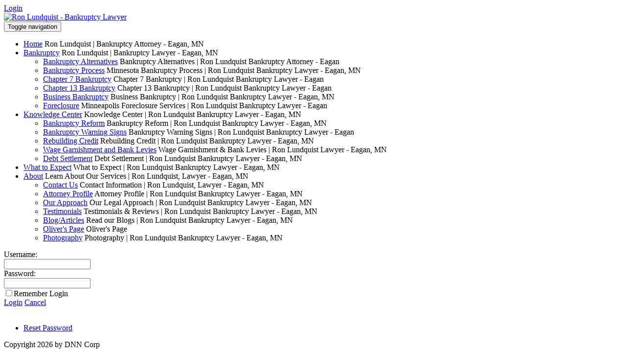

--- FILE ---
content_type: text/html; charset=utf-8
request_url: https://www.all-bankruptcy.com/Login?returnurl=%2FAbout%2FBlog-Articles%2Fentryid%2F41%2Fwhat-bankruptcy-cant-do
body_size: 9740
content:
<!DOCTYPE html>
<html  lang="en-US">
<head id="Head"><meta content="text/html; charset=UTF-8" http-equiv="Content-Type" />
<script type='application/ld+json'>
{
  "@context": "http://www.schema.org",
  "@type": "Attorney",
    "image": "http://www.all-bankruptcy.com/portals/0/ron-img.png",
  "name": "Ron Lundquist, Attorney at Law",
  "url": "http://www.all-bankruptcy.com",
  "priceRange": "$",
  "telephone": "+1 651-454-0007",
  "logo": "http://www.all-bankruptcy.com/Portals/0/logo.png",
  "description": "The Minnesota Bankruptcy Law Center PLLC",
  "address": {
    "@type": "PostalAddress",
    "streetAddress": "3470 Washington Drive",
    "addressLocality": "Eagan",
    "addressRegion": "MN",
    "postalCode": "55112",
    "addressCountry": "USA"
  },
  "openingHours": "Mo, Tu, We, Th, Fr 08:00-17:00",
  "contactPoint": {
    "@type": "ContactPoint",
    "telephone": "+1 651-454-0007",
    "contactType": "Sales",
    "image": "http://www.all-bankruptcy.com/portals/0/ron-img.png"
  }
}
 </script>

<!-- Global site tag (gtag.js) - Google Analytics -->
<script async src="https://www.googletagmanager.com/gtag/js?id=UA-80912918-1"></script>
<script>
	window.dataLayer = window.dataLayer || [];
	function gtag() { dataLayer.push(arguments); }
	gtag('js', new Date());

	gtag('config', 'UA-80912918-1');
	gtag('config', 'UA-145173014-1');
	gtag('config', 'AW-368782667');
</script>

<!-- Global site tag (gtag.js) - Google Analytics -->
<script async src="https://www.googletagmanager.com/gtag/js?id=G-F0E7SC2JZM"></script>
<script>
  window.dataLayer = window.dataLayer || [];
  function gtag(){dataLayer.push(arguments);}
  gtag('js', new Date());

  gtag('config', 'G-F0E7SC2JZM');
</script>

<!-- Event snippet for Call From Website After Ad conversion page
In your html page, add the snippet and call gtag_report_conversion when someone clicks on the chosen link or button. -->
<script>

	document.addEventListener('DOMContentLoaded', initCallTracking);

	function initCallTracking() {
		var phoneNumbers = document.querySelectorAll('a[href="tel:6514540007"]');
		if (!phoneNumbers) return;

		for (var i = 0; i < phoneNumbers.length; i++) {
			phoneNumbers[i].addEventListener('click', function (event) {
        var anchor = event.target.closest('a');
				gtag_report_conversion(anchor.href);
			});
		}
	}
</script>

<script>
	function gtag_report_conversion(url) {
		var callback = function () {
			if (typeof (url) != 'undefined') {
				window.location = url;
			}
		};
		gtag('event', 'conversion', {
			'send_to': 'AW-368782667/vV2_CNXMgJMCEMva7K8B',
			'event_callback': callback
		});
		return false;
	}
</script>

<style>
	.SpeedyDropDown .nav>li.parent:hover>ul.Dropdown {
		display: block;
	}

	@media screen and (max-width: 767px) {
		.SpeedyDropDown .nav>li>ul.subs {
			display: block !important;
		}
	}
</style><title>
	User Log In
</title><meta id="MetaDescription" name="DESCRIPTION" content="Consult a Bankruptcy Lawyer you can trust in Minneapolis and the surround area. Ron Lundquist specializes in Chapter 7 Bankruptcy &amp; Chapter 13 Bankruptcy. Call 651-454-0007 today!" /><meta id="MetaRobots" name="ROBOTS" content="NOINDEX, NOFOLLOW" /><link href="/Resources/Shared/stylesheets/dnndefault/7.0.0/default.css?cdv=79" type="text/css" rel="stylesheet"/><link href="/DesktopModules/Admin/Authentication/module.css?cdv=79" type="text/css" rel="stylesheet"/><link href="/Portals/0-System/Containers/Notus/container.css?cdv=79" type="text/css" rel="stylesheet"/><script src="/Resources/libraries/jQuery/03_02_01/jquery.js?cdv=79" type="text/javascript"></script><script src="/Resources/libraries/jQuery-UI/01_12_01/jquery-ui.js?cdv=79" type="text/javascript"></script><link rel='SHORTCUT ICON' href='/Portals/0/favicon.ico?ver=2016-10-18-134322-200' type='image/x-icon' /><meta name="viewport" content="width=device-width, initial-scale=1, minimum-scale=1, maximum-scale=3, user-scalable=yes" /><!--[if lte IE 9]><link type="text/css" rel="stylesheet" href="/Portals/0-System/Skins/Notus/stylesheets/ie.css" /><![endif]--><link type="text/css" rel="stylesheet" href="/Portals/0-System/Skins/Notus/Core/bootstrap/css/bootstrap.min.css?V=69" /><link type="text/css" rel="stylesheet" href="/Portals/0-System/Skins/Notus/Core/bootstrap/css/bootstrap-theme.min.css?V=69" /><link type="text/css" rel="stylesheet" href="/Portals/0-System/Skins/Notus/Core/bootstrap/css/docs.min.css?V=69" /><link type="text/css" rel="stylesheet" href="/Portals/0-System/Skins/Notus/Core/css/base/base.css?V=69" /><link type="text/css" rel="stylesheet" href="/Portals/0-System/Skins/Notus/stylesheets/dnnreset.css?V=69" /><link type="text/css" rel="stylesheet" href="/Portals/0-System/Skins/Notus/stylesheets/plugins.css?V=69" /><link type="text/css" rel="stylesheet" href="/Portals/0-System/Skins/Notus/stylesheets/contents.css?V=69" /><link type="text/css" rel="stylesheet" href="/Portals/0-System/Skins/Notus/stylesheets/default.css?V=69" /><link type="text/css" rel="stylesheet" href="/Portals/0-System/Skins/Notus/stylesheets/jssor-styles.css?V=69" /><link type="text/css" rel="stylesheet" href="/Portals/0-System/Skins/Notus/stylesheets/notushome.css?V=69" /><link type="text/css" rel="stylesheet" href="/Portals/0-System/Skins/Notus/Core/SpeedyMenu6/speedymenu.css?V=69" /><link type="text/css" rel="stylesheet" href="/Portals/0-System/Skins/Notus/Core/css/lib/animate.css?V=69" /><script async type="text/javascript" src="/Portals/0-System/Skins/Notus/javascripts/combined.js?V=69" ></script><!--[if lt IE 9]><script type="text/javascript" src="http://html5shiv.googlecode.com/svn/trunk/html5.js"> </script><![endif]--></head>
<body id="Body" class="dnn9 dnn94 dnn944">
    
    <form method="post" action="/Login?returnurl=%2FAbout%2FBlog-Articles%2Fentryid%2F41%2Fwhat-bankruptcy-cant-do" id="Form" enctype="multipart/form-data">
<div class="aspNetHidden">
<input type="hidden" name="__EVENTTARGET" id="__EVENTTARGET" value="" />
<input type="hidden" name="__EVENTARGUMENT" id="__EVENTARGUMENT" value="" />
<input type="hidden" name="__VIEWSTATE" id="__VIEWSTATE" value="187HsTPIkvqWBUsYKsw8d38Vr7pMNXyrtNzQNcFQrQc7gDvd1nq3T14Pu8b5R6IwYtbD23uPE1ltL5irvee+fvC4JKTnxy5+L3Ta2Q==" />
</div>

<script type="text/javascript">
//<![CDATA[
var theForm = document.forms['Form'];
function __doPostBack(eventTarget, eventArgument) {
    if (!theForm.onsubmit || (theForm.onsubmit() != false)) {
        theForm.__EVENTTARGET.value = eventTarget;
        theForm.__EVENTARGUMENT.value = eventArgument;
        theForm.submit();
    }
}
//]]>
</script>


<script src="/WebResource.axd?d=pynGkmcFUV0MERtY-uhKu9UQxiYXptPQyHnGBs88jF3E5fU312MBnDVGLRQ1&amp;t=638901356248157332" type="text/javascript"></script>


<script src="/ScriptResource.axd?d=NJmAwtEo3Ip_9t3M9iFFx4GZvRN611pUSAAQ5WHvYup4wwQ96omlRwF1urnGSLw7uuYQzdIQ6GRW5JPyXGWzDI-AX61cHwuVV70FwrYJTfrPFSKm1mEWCqWKXLHR3aP26-dLyw2&amp;t=5c0e0825" type="text/javascript"></script>
<script src="/ScriptResource.axd?d=dwY9oWetJoJQuUgDkfmxy7cljRb6AAbgbceIvkrD_9Sb-HdNrqZeGmgBmRAJEKpEKS2tIE3p03SaJf-TZvhIqTgkuxE_PRwwiZHDC-DGE3YqOaAA2OAVqAvM_o_EBjxMpwXbKeETdvvGRJCL0&amp;t=5c0e0825" type="text/javascript"></script>
<div class="aspNetHidden">

	<input type="hidden" name="__VIEWSTATEGENERATOR" id="__VIEWSTATEGENERATOR" value="CA0B0334" />
	<input type="hidden" name="__VIEWSTATEENCRYPTED" id="__VIEWSTATEENCRYPTED" value="" />
	<input type="hidden" name="__EVENTVALIDATION" id="__EVENTVALIDATION" value="/XgDFEgo98z2NmjmQ9PJuVSj6FBJGRkNGBtBhi8T2q8NgPfrVnzIDJgnMslB63ikDFoh4Dspx5JAhrmJ7VbwNTIhnuzCk1mR61weHqML1wI8TfwvfYTEsvRF0f4YKFQcUHxYU1PefzRZUaoCqeJFIx5mpvnGwbLuAm4LA+Aj2FMJvURwypPPngUQvykr30BxnCUlyw==" />
</div><script src="/js/dnn.js?cdv=79" type="text/javascript"></script><script src="/js/dnn.modalpopup.js?cdv=79" type="text/javascript"></script><script src="/Resources/Shared/Scripts/jquery/jquery.hoverIntent.min.js?cdv=79" type="text/javascript"></script><script src="/js/dnncore.js?cdv=79" type="text/javascript"></script><script src="/Resources/Shared/Scripts/dnn.jquery.js?cdv=79" type="text/javascript"></script>
<script type="text/javascript">
//<![CDATA[
Sys.WebForms.PageRequestManager._initialize('ScriptManager', 'Form', [], [], [], 90, '');
//]]>
</script>

        
        
        
<!--
SpeedyApplication.com Responsive Mobile Web Framework For DotNetNuke
Copyright (c) 2014 SpeedyApplication.com .
All Rights Reserved.
-->

 














<div id="spd-container">
    <div id="MainWrapper">

<!-- START HTML FROM HERE -->

<!-- container -->

        <!--CUSTOMHEADERS -->
            <!-- Customizer Pane -->

<div class="spd-row">
     <div id="dnn_SpeedyCustomizer" class="spd-col-md-12 Customizer hidden-xs DNNEmptyPane"></div>
</div>

<!-- Header -->

<header class="Header6 spd-header">
            <div class="spd-layout-topbarwrapper spdBaseBdrColr">
                <div class="spd-row spd-layout-topbar">
                    <div class="spd-col-md-7 spd-col-sm-7 spd-topbar-a spd-topbar-pane">
                        <div class="spd-row">
                            <div class="sdp-col-md-2 sdp-col-sm-2 sdp-col-xs-4">
                                <div id="Language">
                                    <div class="language-object" >


</div>
                                </div>
                            </div>
                            <div class="sdp-col-md-10 sdp-col-sm-10 sdp-col-xs-8">
                                <div class="spd-login">
                                    
<div id="dnn_dnnLogin_loginGroup" class="loginGroup">
    <a id="dnn_dnnLogin_enhancedLoginLink" title="Login" class="secondaryActionsList" rel="nofollow" onclick="return dnnModal.show(&#39;https://www.all-bankruptcy.com/Login?returnurl=/Login&amp;popUp=true&#39;,/*showReturn*/true,300,650,true,&#39;&#39;)" href="https://www.all-bankruptcy.com/Login?returnurl=%2fLogin">Login</a>
</div> 

                                </div>
                            </div>
                        </div>    
                    </div>

                    <div class="spd-col-md-5 spd-col-sm-5 spd-topbar-d spd-topbar-pane">
                        <div class="Topbar_SocialIcon_panel">
                            <div class="SocialIcon_Palcement">
                                <div id="dnn_topbar_C" class="spmodule DNNEmptyPane"></div>
                            </div>

                         
                        </div>    
                    </div>
                </div>
            </div>

            <div class="spd-row spd-header-padding spd-layout-headerwrapper">
                <div class="spd-layout-logowrapouter LogoLeft">
                    <div class="spd-layout-logowrapinner">

                        <div class="spd-col-md-8 spd-col-sm-8 spd-layout-logo">
                            <!--Logo -->
                            <a id="dnn_dnnLogo_hypLogo" title="Ron Lundquist - Bankruptcy Lawyer" href="https://www.all-bankruptcy.com/"><img id="dnn_dnnLogo_imgLogo" alt="Ron Lundquist - Bankruptcy Lawyer" title="Ron Lundquist - Bankruptcy Lawyer" src="/Portals/0/logo.png?ver=2021-05-18-161312-137" alt="Ron Lundquist - Bankruptcy Lawyer" /></a>
                        </div>
                       

                    

                        <div class="spd-col-md-4 spd-col-sm-4 spd-layout-banner">
                            <div id="dnn_BannerContent" class="spmodule DNNEmptyPane"></div>
                        </div>
                        <!--Banner -->
                        
                        <div class="spd-col-xs-12 visible-xs">
                            <div id="MbMenu" class="MenuButton">
                                <button data-target=".navbar-collapse" data-toggle="collapse" class="navbar-toggle" type="button">
                                    <span class="sr-only">Toggle navigation </span>
                                    <span class="icon-bar"></span>
                                    <span class="icon-bar"></span>
                                    <span class="icon-bar"></span>
                                </button>
                            </div>
                        </div>

                    </div>
                </div>
            <!--MENUSTART -->
               
            <!-- MENUEND -->
            </div>

            <div id="fullmenu">
                <div class="spd-row">
                 <div class="spd-layout-menuwrapouter MenuRight">
                    <div class="spd-layout-menuwrapinner hidden-xs col-sm-8">
                        <div class="spd-col-md-12 spd-col-sm-12 spd-col-xs-12 spd-layout-menu">
                            <!--Menu -->
                            
                            <div id="Mmenu" class="SpeedyDropDown">
                                



         
            <ul class="nav MegaMenu">
            <li  class="first active current">
                
              
                
                <a class="" href="https://www.all-bankruptcy.com/">Home</a>
                <span class="menuSubtitle">Ron Lundquist | Bankruptcy Attorney - Eagan, MN</span>
                
            </li>
            <li  class="parent">
                
              
                
                <a class="" href="https://www.all-bankruptcy.com/Bankruptcy">Bankruptcy</a>
                <span class="menuSubtitle">Ron Lundquist | Bankruptcy Lawyer - Eagan, MN</span>
                
                <ul class="Dropdown subs"  data-animation="fadeIn">
            <li  class="first">
                
              
                
                <a class="" href="https://www.all-bankruptcy.com/Bankruptcy/Bankruptcy-Alternatives">Bankruptcy Alternatives</a>
                <span class="menuSubtitle">Bankruptcy Alternatives | Ron Lundquist Bankruptcy Attorney - Eagan</span>
                
            </li>
            <li >
                
              
                
                <a class="" href="https://www.all-bankruptcy.com/Bankruptcy/Bankruptcy-Process">Bankruptcy Process</a>
                <span class="menuSubtitle">Minnesota Bankruptcy Process | Ron Lundquist Bankruptcy Lawyer - Eagan, MN</span>
                
            </li>
            <li >
                
              
                
                <a class="" href="https://www.all-bankruptcy.com/Bankruptcy/Chapter-7-Bankruptcy">Chapter 7 Bankruptcy</a>
                <span class="menuSubtitle">Chapter 7 Bankruptcy | Ron Lundquist Bankruptcy Lawyer - Eagan</span>
                
            </li>
            <li >
                
              
                
                <a class="" href="https://www.all-bankruptcy.com/Bankruptcy/Chapter-13-Bankruptcy">Chapter 13 Bankruptcy</a>
                <span class="menuSubtitle">Chapter 13 Bankruptcy | Ron Lundquist Bankruptcy Lawyer - Eagan</span>
                
            </li>
            <li >
                
              
                
                <a class="" href="https://www.all-bankruptcy.com/Bankruptcy/Business-Bankruptcy">Business Bankruptcy</a>
                <span class="menuSubtitle">Business Bankruptcy | Ron Lundquist Bankruptcy Lawyer - Eagan, MN</span>
                
            </li>
            <li  class="last">
                
              
                
                <a class="" href="https://www.all-bankruptcy.com/Bankruptcy/Foreclosure">Foreclosure</a>
                <span class="menuSubtitle">Minneapolis Foreclosure Services | Ron Lundquist Bankruptcy Lawyer - Eagan</span>
                
            </li>
        </ul>
            </li>
            <li  class="parent">
                
              
                
                <a class="" href="https://www.all-bankruptcy.com/Knowledge-Center">Knowledge Center</a>
                <span class="menuSubtitle">Knowledge Center | Ron Lundquist Bankruptcy Lawyer - Eagan, MN</span>
                
                <ul class="Dropdown subs"  data-animation="fadeIn">
            <li  class="first">
                
              
                
                <a class="" href="https://www.all-bankruptcy.com/Knowledge-Center/Bankruptcy-Reform">Bankruptcy Reform</a>
                <span class="menuSubtitle">Bankruptcy Reform | Ron Lundquist Bankruptcy Lawyer - Eagan, MN</span>
                
            </li>
            <li >
                
              
                
                <a class="" href="https://www.all-bankruptcy.com/Knowledge-Center/Bankruptcy-Warning-Signs">Bankruptcy Warning Signs</a>
                <span class="menuSubtitle">Bankruptcy Warning Signs | Ron Lundquist Bankruptcy Lawyer - Eagan</span>
                
            </li>
            <li >
                
              
                
                <a class="" href="https://www.all-bankruptcy.com/Knowledge-Center/Rebuilding-Credit">Rebuilding Credit</a>
                <span class="menuSubtitle">Rebuilding Credit | Ron Lundquist Bankruptcy Lawyer - Eagan, MN</span>
                
            </li>
            <li >
                
              
                
                <a class="" href="https://www.all-bankruptcy.com/Knowledge-Center/Wage-Garnishment-and-Bank-Levies">Wage Garnishment and Bank Levies</a>
                <span class="menuSubtitle">Wage Garnishment &amp; Bank Levies | Ron Lundquist Lawyer - Eagan, MN</span>
                
            </li>
            <li  class="last">
                
              
                
                <a class="" href="https://www.all-bankruptcy.com/Knowledge-Center/Debt-Settlement">Debt Settlement</a>
                <span class="menuSubtitle">Debt Settlement | Ron Lundquist Bankruptcy Lawyer - Eagan, MN</span>
                
            </li>
        </ul>
            </li>
            <li >
                
              
                
                <a class="" href="https://www.all-bankruptcy.com/What-to-Expect">What to Expect</a>
                <span class="menuSubtitle">What to Expect | Ron Lundquist Bankruptcy Lawyer - Eagan, MN</span>
                
            </li>
            <li  class="last parent">
                
              
                
                <a class="" href="https://www.all-bankruptcy.com/About">About</a>
                <span class="menuSubtitle">Learn About Our Services | Ron Lundquist, Lawyer - Eagan, MN</span>
                
                <ul class="Dropdown subs"  data-animation="fadeIn">
            <li  class="first">
                
              
                
                <a class="" href="https://www.all-bankruptcy.com/About/Contact-Us">Contact Us</a>
                <span class="menuSubtitle">Contact Information | Ron Lundquist, Lawyer - Eagan, MN</span>
                
            </li>
            <li >
                
              
                
                <a class="" href="https://www.all-bankruptcy.com/About/Attorney-Profile">Attorney Profile</a>
                <span class="menuSubtitle">Attorney Profile | Ron Lundquist Bankruptcy Lawyer - Eagan, MN</span>
                
            </li>
            <li >
                
              
                
                <a class="" href="https://www.all-bankruptcy.com/About/Our-Approach">Our Approach</a>
                <span class="menuSubtitle">Our Legal Approach | Ron Lundquist Bankruptcy Lawyer - Eagan, MN</span>
                
            </li>
            <li >
                
              
                
                <a class="" href="https://www.all-bankruptcy.com/About/Testimonials">Testimonials</a>
                <span class="menuSubtitle">Testimonials &amp; Reviews | Ron Lundquist Bankruptcy Lawyer - Eagan, MN</span>
                
            </li>
            <li >
                
              
                
                <a class="" href="https://www.all-bankruptcy.com/About/Blog-Articles">Blog/Articles</a>
                <span class="menuSubtitle">Read our Blogs | Ron Lundquist Bankruptcy Lawyer - Eagan, MN</span>
                
            </li>
            <li >
                
              
                
                <a class="" href="https://www.all-bankruptcy.com/About/Olivers-Page">Oliver&#39;s Page</a>
                <span class="menuSubtitle">Oliver&#39;s Page</span>
                
            </li>
            <li  class="last">
                
              
                
                <a class="" href="https://www.all-bankruptcy.com/About/Photography">Photography</a>
                <span class="menuSubtitle">Photography | Ron Lundquist Bankruptcy Lawyer - Eagan, MN</span>
                
            </li>
        </ul>
            </li>
        </ul>

                            </div>
                            
                        </div>

                        <!-- close Desktop Search  -->
                    </div>


                    <div id="cta-menu" class="col-sm-4">
                         <div id="dnn_ctamenu" class="spmodule DNNEmptyPane"></div>
                    </div>

                </div>
                </div>
            </div>

		</header>
       
        <!-- CLOSECUSTOMHEADER -->
        
            <!-- BREADCRUMB -->
            <!-- CLOSEBREADCRUMB -->
           
                        <div id="SliderBg">
                <div id="dnn_SliderFullPane" class="slider SliderFullPane spmodule DNNEmptyPane"></div>
                <div class="spd-row">
                    <div id="dnn_SliderPane" class="spd-col-md-12 spd-col-sm-12 slider spmodule DNNEmptyPane"></div>
                </div>
            </div>



        <main id="MpageBody"> 
        
                <div id="dnn_FullPaneA" class="FullPaneA spmodule DNNEmptyPane"> </div> 
        
                <div class="spd-row">
                    <div id="dnn_ContentPane" class="spd-col-md-12 spmodule"><div class="DnnModule DnnModule- DnnModule--1 DnnModule-Admin"><div id="dnn_ctr_ContentPane" class="Default-Cont spd-container-text"><div id="dnn_ctr_ModuleContent" class="DNNModuleContent ModC">
	
<div class="dnnForm dnnLogin dnnClear">
    <div id="dnn_ctr_Login_pnlLogin">
		
        <div class="loginContent">
            
            <div id="dnn_ctr_Login_pnlLoginContainer" class="LoginPanel">
			<div id="dnn_ctr_Login_DNN">
<div class="dnnForm dnnLoginService dnnClear">
    <div class="dnnFormItem">
		<div class="dnnLabel">
			<label for="dnn_ctr_Login_Login_DNN_txtUsername" id="dnn_ctr_Login_Login_DNN_plUsername" class="dnnFormLabel">Username:</label>
		</div>        
        <input name="dnn$ctr$Login$Login_DNN$txtUsername" type="text" id="dnn_ctr_Login_Login_DNN_txtUsername" AUTOCOMPLETE="off" />
    </div>
    <div class="dnnFormItem">
		<div class="dnnLabel">
			<label for="dnn_ctr_Login_Login_DNN_txtPassword" id="dnn_ctr_Login_Login_DNN_plPassword" class="dnnFormLabel">Password:</label>
		</div>
        <input name="dnn$ctr$Login$Login_DNN$txtPassword" type="password" id="dnn_ctr_Login_Login_DNN_txtPassword" AUTOCOMPLETE="off" />
    </div>
    
    
    	<div class="dnnFormItem">
		<span id="dnn_ctr_Login_Login_DNN_lblLoginRememberMe" class="dnnFormLabel"></span>
		<span class="dnnLoginRememberMe"><input id="dnn_ctr_Login_Login_DNN_chkCookie" type="checkbox" name="dnn$ctr$Login$Login_DNN$chkCookie" /><label for="dnn_ctr_Login_Login_DNN_chkCookie">Remember Login</label></span>
	</div>
    <div class="dnnFormItem">
        <span id="dnn_ctr_Login_Login_DNN_lblLogin" class="dnnFormLabel"></span>
        <a id="dnn_ctr_Login_Login_DNN_cmdLogin" title="Login" class="dnnPrimaryAction" href="javascript:__doPostBack(&#39;dnn$ctr$Login$Login_DNN$cmdLogin&#39;,&#39;&#39;)">Login</a>
		<a id="dnn_ctr_Login_Login_DNN_cancelLink" class="dnnSecondaryAction" CausesValidation="false" href="/About/Blog-Articles/entryid/41/what-bankruptcy-cant-do">Cancel</a>        
    </div>
    <div class="dnnFormItem">
        <span class="dnnFormLabel">&nbsp;</span>
        <div class="dnnLoginActions">
            <ul class="dnnActions dnnClear">
                                
                <li id="dnn_ctr_Login_Login_DNN_liPassword"><a id="dnn_ctr_Login_Login_DNN_passwordLink" class="dnnSecondaryAction" onclick="return dnnModal.show(&#39;https://www.all-bankruptcy.com/Home/ctl/SendPassword?returnurl=https://www.all-bankruptcy.com/&amp;popUp=true&#39;,/*showReturn*/true,300,650,true,&#39;&#39;)" href="https://www.all-bankruptcy.com/Home/ctl/SendPassword?returnurl=https://www.all-bankruptcy.com/">Reset Password</a></li>
            </ul>
        </div>
    </div>
</div>

    <script type="text/javascript">
        /*globals jQuery, window, Sys */
        (function ($, Sys) {
            const disabledActionClass = "dnnDisabledAction";
            const actionLinks = $('a[id^="dnn_ctr_Login_Login_DNN"]');
            function isActionDisabled($el) {
                return $el && $el.hasClass(disabledActionClass);
            }
            function disableAction($el) {
                if ($el == null || $el.hasClass(disabledActionClass)) {
                    return;
                }
                $el.addClass(disabledActionClass);
            }
            function enableAction($el) {
                if ($el == null) {
                    return;
                }
                $el.removeClass(disabledActionClass);
            }
            function setUpLogin() {                
                $.each(actionLinks || [], function (index, action) {
                    var $action = $(action);
                    $action.click(function () {
                        var $el = $(this);
                        if (isActionDisabled($el)) {
                            return false;
                        }
                        disableAction($el);
                    });
                });
            }
		
            $(document).ready(function () {
                $(document).on('keydown', '.dnnLoginService', function (e) {
                    if ($(e.target).is('input:text,input:password') && e.keyCode === 13) {
                        var $loginButton = $('#dnn_ctr_Login_Login_DNN_cmdLogin');
                        if (isActionDisabled($loginButton)) {
                            return false;
                        }
                        disableAction($loginButton);
                        window.setTimeout(function () { eval($loginButton.attr('href')); }, 100);
                        e.preventDefault();
                        return false;
                    }
                });

                setUpLogin();
                Sys.WebForms.PageRequestManager.getInstance().add_endRequest(function () {
                    $.each(actionLinks || [], function (index, item) {
                        enableAction($(item));
                    });
                    setUpLogin();
                });
            });
        }(jQuery, window.Sys));
    </script>

</div>
		</div>
            <div class="dnnSocialRegistration">
                <div id="socialControls">
                    <ul class="buttonList">
                        
                    </ul>
                </div>
            </div>
        </div>
    
	</div>
    
    
    
    
    
</div>
</div></div>






 



</div></div>
                </div>

                <div id="dnn_FullPaneB" class="FullPaneB spmodule DNNEmptyPane"> </div>

                <div class="spd-row">
                    <div id="dnn_ContentPane_A" class="spd-col-md-12 spmodule DNNEmptyPane"></div>
                </div>

                <div class="spd-row">
                    <div id="dnn_Row_1_Col_3" class="spd-col-md-3 spd-col-sm-3 spmodule DNNEmptyPane"></div>
                    <div id="dnn_Row_1_Col_9" class="spd-col-md-9 spd-col-sm-9 spmodule DNNEmptyPane"></div>
                </div> <!-- close 2Columns spd-row  -->

                <div class="spd-row">                     
                   <div id="dnn_Row_2_Col_8" class="spd-col-md-8 spd-col-sm-8 spmodule DNNEmptyPane"></div>  
                   <div id="dnn_Row_2_Col_4" class="spd-col-md-4 spd-col-sm-4 spmodule DNNEmptyPane"></div>
                </div><!-- close 2Columns -->

                <div class="spd-row">                     
                   <div id="dnn_Row_3_Col_5" class="spd-col-md-5 spd-col-sm-5 spmodule DNNEmptyPane"></div>  
                   <div id="dnn_Row_3_Col_7" class="spd-col-md-7 spd-col-sm-7 spmodule DNNEmptyPane"></div>
                </div><!-- close 2Columns -->

                <div class="spd-row">                     
                   <div id="dnn_Row_4_Col_6_A" class="spd-col-md-6 spd-col-sm-6 spmodule DNNEmptyPane"></div>  
                   <div id="dnn_Row_4_Col_6_B" class="spd-col-md-6 spd-col-sm-6 spmodule DNNEmptyPane"></div>
                </div><!-- close 2Columns -->

                <div class="spd-row">                     
                   <div id="dnn_Row_5_Col_7" class="spd-col-md-7 spd-col-sm-7 spmodule DNNEmptyPane"></div>  
                   <div id="dnn_Row_5_Col_5" class="spd-col-md-5 spd-col-sm-5 spmodule DNNEmptyPane"></div>
                </div><!-- close 2Columns -->

                <div class="spd-row">                     
                   <div id="dnn_Row_6_Col_8" class="spd-col-md-8 spd-col-sm-8 spmodule DNNEmptyPane"></div>  
                   <div id="dnn_Row_6_Col_4" class="spd-col-md-4 spd-col-sm-4 spmodule DNNEmptyPane"></div>
                </div><!-- close 2Columns -->

                <div class="spd-row">                     
                   <div id="dnn_Row_7_Col_9" class="spd-col-md-9 spd-col-sm-9 spmodule DNNEmptyPane"></div>  
                   <div id="dnn_Row_7_Col_3" class="spd-col-md-3 spd-col-sm-3 spmodule DNNEmptyPane"></div>
                </div><!-- close 2Columns -->

                <div id="dnn_FullPane_C" class="FullPaneC spmodule DNNEmptyPane"> </div>

                <div class="spd-row">
                    <div id="dnn_ContentPane_B" class="spd-col-md-12 spmodule DNNEmptyPane"></div>
                </div>

                <div id="dnn_FullPane_D" class="FullPaneD spmodule DNNEmptyPane"> </div>

                <div class="spd-row">
                    <div id="dnn_ContentPane_C" class="spd-col-md-12 spmodule DNNEmptyPane"></div>
                </div>

                <div class="spd-row">                     
                   <div id="dnn_Row_8_Col_4_A" class="spd-col-md-4 spd-col-sm-4 spmodule DNNEmptyPane"></div>  
                   <div id="dnn_Row_8_Col_4_B" class="spd-col-md-4 spd-col-sm-4 spmodule DNNEmptyPane"></div>
                   <div id="dnn_Row_8_Col_4_C" class="spd-col-md-4 spd-col-sm-4 spmodule DNNEmptyPane"></div>
                </div><!-- close 3Columns -->

                <div class="spd-row">                     
                   <div id="dnn_Row_9_Col_3_A" class="spd-col-md-3 spd-col-sm-3 spmodule DNNEmptyPane"></div>  
                   <div id="dnn_Row_9_Col_6_B" class="spd-col-md-6 spd-col-sm-6 spmodule DNNEmptyPane"></div>
                   <div id="dnn_Row_9_Col_3_C" class="spd-col-md-3 spd-col-sm-3 spmodule DNNEmptyPane"></div>
                </div><!-- close 3Columns -->

                <div class="spd-row">                     
                   <div id="dnn_Row_10_Col_3_A" class="spd-col-md-3 spd-col-sm-3 spmodule DNNEmptyPane"></div>  
                   <div id="dnn_Row_10_Col_3_B" class="spd-col-md-3 spd-col-sm-3 spmodule DNNEmptyPane"></div>
                   <div id="dnn_Row_10_Col_3_C" class="spd-col-md-3 spd-col-sm-3 spmodule DNNEmptyPane"></div>
                   <div id="dnn_Row_10_Col_3_D" class="spd-col-md-3 spd-col-sm-3 spmodule DNNEmptyPane"></div>
                </div><!-- close 4Columns -->

                <div class="spd-row">
                    <div id="dnn_ContentPane_D" class="spd-col-md-12 spmodule DNNEmptyPane"></div>
                </div>

                <div id="dnn_FullPane_E" class="FullPaneE spmodule DNNEmptyPane"> </div>

                <div class="spd-row">
                    <div id="dnn_ContentPane_E" class="spd-col-md-12 spmodule DNNEmptyPane"></div>
                </div>

                <div id="dnn_FullPane_F" class="FullPaneF spmodule DNNEmptyPane"> </div>

                <div class="spd-row">                     
                   <div id="dnn_Row_11_Col_4_A" class="spd-col-md-4 spd-col-sm-4 spmodule DNNEmptyPane"></div>  
                   <div id="dnn_Row_11_Col_4_B" class="spd-col-md-4 spd-col-sm-4 spmodule DNNEmptyPane"></div>
                   <div id="dnn_Row_11_Col_4_C" class="spd-col-md-4 spd-col-sm-4 spmodule DNNEmptyPane"></div>
                </div><!-- close 3Columns -->

                <div class="spd-row">                     
                   <div id="dnn_Row_12_Col_3_A" class="spd-col-md-3 spd-col-sm-3 spmodule DNNEmptyPane"></div>  
                   <div id="dnn_Row_12_Col_6_B" class="spd-col-md-6 spd-col-sm-6 spmodule DNNEmptyPane"></div>
                   <div id="dnn_Row_12_Col_3_C" class="spd-col-md-3 spd-col-sm-3 spmodule DNNEmptyPane"></div>
                </div><!-- close 3Columns -->

                <div class="spd-row">                     
                   <div id="dnn_Row_13_Col_3_A" class="spd-col-md-3 spd-col-sm-3 spmodule DNNEmptyPane"></div>  
                   <div id="dnn_Row_13_Col_3_B" class="spd-col-md-3 spd-col-sm-3 spmodule DNNEmptyPane"></div>
                   <div id="dnn_Row_13_Col_3_C" class="spd-col-md-3 spd-col-sm-3 spmodule DNNEmptyPane"></div>
                   <div id="dnn_Row_13_Col_3_D" class="spd-col-md-3 spd-col-sm-3 spmodule DNNEmptyPane"></div>
                </div><!-- close 4Columns -->

                <div class="spd-row">
                    <div id="dnn_ContentPane_F" class="spd-col-md-12 spmodule DNNEmptyPane"></div>
                </div>

                <div id="dnn_FullPane_G" class="FullPaneG spmodule DNNEmptyPane"> </div>

                <div class="spd-row">
                    <div id="dnn_ContentPane_G" class="spd-col-md-12 spmodule DNNEmptyPane"></div>
                </div>

                <div id="dnn_FullPane_H" class="FullPaneH spmodule DNNEmptyPane"> </div>

                <div class="spd-row">                     
                   <div id="dnn_Row_14_Col_9" class="spd-col-md-9 spd-col-sm-9 spmodule DNNEmptyPane"></div>  
                   <div id="dnn_Row_14_Col_3" class="spd-col-md-3 spd-col-sm-3 spmodule DNNEmptyPane"></div>
                </div><!-- close 2Columns -->

                <div class="spd-row">                     
                   <div id="dnn_Row_15_Col_8" class="spd-col-md-8 spd-col-sm-8 spmodule DNNEmptyPane"></div>  
                   <div id="dnn_Row_15_Col_4" class="spd-col-md-4 spd-col-sm-4 spmodule DNNEmptyPane"></div>
                </div><!-- close 2Columns -->

                <div class="spd-row">                     
                   <div id="dnn_Row_16_Col_7" class="spd-col-md-7 spd-col-sm-7 spmodule DNNEmptyPane"></div>  
                   <div id="dnn_Row_16_Col_5" class="spd-col-md-5 spd-col-sm-5 spmodule DNNEmptyPane"></div>
                </div><!-- close 2Columns -->

                <div class="spd-row">                     
                   <div id="dnn_Row_17_Col_6_A" class="spd-col-md-6 spd-col-sm-6 spmodule DNNEmptyPane"></div>  
                   <div id="dnn_Row_17_Col_6_B" class="spd-col-md-6 spd-col-sm-6 spmodule DNNEmptyPane"></div>
                </div><!-- close 2Columns -->

                <div class="spd-row">                     
                   <div id="dnn_Row_18_Col_5" class="spd-col-md-5 spd-col-sm-5 spmodule DNNEmptyPane"></div>  
                   <div id="dnn_Row_18_Col_7" class="spd-col-md-7 spd-col-sm-7 spmodule DNNEmptyPane"></div>
                </div><!-- close 2Columns -->

                <div class="spd-row">                     
                   <div id="dnn_Row_19_Col_4" class="spd-col-md-4 spd-col-sm-4 spmodule DNNEmptyPane"></div>  
                   <div id="dnn_Row_19_Col_8" class="spd-col-md-8 spd-col-sm-8 spmodule DNNEmptyPane"></div>
                </div><!-- close 2Columns -->

                <div class="spd-row">                     
                   <div id="dnn_Row_20_Col_3" class="spd-col-md-3 spd-col-sm-3 spmodule DNNEmptyPane"></div>  
                   <div id="dnn_Row_20_Col_9" class="spd-col-md-9 spd-col-sm-9 spmodule DNNEmptyPane"></div>
                </div><!-- close 2Columns -->

                <div class="spd-row">
                    <div id="dnn_ContentPane_H" class="spd-col-md-12 spmodule DNNEmptyPane"></div>
                </div>

                <div id="dnn_FullPane_I" class="FullPaneI spmodule DNNEmptyPane"> </div>

                <div class="spd-row">
                    <div id="dnn_ContentPane_I" class="spd-col-md-12 spmodule DNNEmptyPane"></div>
                </div>

                <div id="dnn_FullPane_J" class="FullPaneJ spmodule DNNEmptyPane"> </div>

        </main> <!-- close MPageBody -->


        <footer id="MainFooter" class="spdBaseBdrColr">
           
          <div class="spd-row">
              <div id="dnn_Footer_1_col_3_A" class="spd-col-md-3 spd-col-sm-3 spmodule DNNEmptyPane"></div>
              <div id="dnn_Footer_1_col_3_B" class="spd-col-md-3 spd-col-sm-3 spmodule DNNEmptyPane"></div>
              <div id="dnn_Footer_1_col_3_C" class="spd-col-md-3 spd-col-sm-3 spmodule DNNEmptyPane"></div>
              <div id="dnn_Footer_1_col_3_D" class="spd-col-md-3 spd-col-sm-3 spmodule DNNEmptyPane"></div>
          </div> <!-- close FooterMain  -->  

          <div class="spd-row">
              <div id="dnn_Footer_2_col_4_A" class="spd-col-md-4 spd-col-sm-4 spmodule DNNEmptyPane"></div>
              <div id="dnn_Footer_2_col_4_B" class="spd-col-md-4 spd-col-sm-4 spmodule DNNEmptyPane"></div>
              <div id="dnn_Footer_2_col_4_C" class="spd-col-md-4 spd-col-sm-4 spmodule DNNEmptyPane"></div>
          </div> <!-- close FooterMain  --> 
                
        </footer> <!-- close MainFooter --> 
            
        <div id="FooterCopyRight">                    
          <div class="spd-row">                   
            <div id="Copyright" class="Copyright spmodule">
                <span id="dnn_COPYRIGHT1_lblCopyright" class="SkinObject">Copyright 2026 by DNN Corp</span>
<div id="dnn_CopyRightPane" class="spmodule DNNEmptyPane"></div>
            </div>                                       
          </div>
        </div>
                    


<!-- Back to Top Code - MUST COPY -->
<div id="backtotop" style="display:none;">
   <a href="#">
      <i class="fa fa-angle-up fa-2x"></i>
   </a>
</div> 










 
        </div>
    </div>
 

        <input name="ScrollTop" type="hidden" id="ScrollTop" />
        <input name="__dnnVariable" type="hidden" id="__dnnVariable" autocomplete="off" value="`{`__scdoff`:`1`}" />
        
    

<script type="text/javascript">
//<![CDATA[
__dnn_SetInitialFocus('dnn_ctr_Login_Login_DNN_txtUsername');//]]>
</script>
</form>
    <!--CDF(Javascript|/js/dnncore.js?cdv=79|DnnBodyProvider|100)--><!--CDF(Javascript|/js/dnn.modalpopup.js?cdv=79|DnnBodyProvider|50)--><!--CDF(Css|/Resources/Shared/stylesheets/dnndefault/7.0.0/default.css?cdv=79|DnnPageHeaderProvider|5)--><!--CDF(Css|/Portals/0-System/Containers/Notus/container.css?cdv=79|DnnPageHeaderProvider|25)--><!--CDF(Css|/DesktopModules/Admin/Authentication/module.css?cdv=79|DnnPageHeaderProvider|10)--><!--CDF(Javascript|/js/dnn.js?cdv=79|DnnBodyProvider|12)--><!--CDF(Javascript|/Resources/Shared/Scripts/jquery/jquery.hoverIntent.min.js?cdv=79|DnnBodyProvider|55)--><!--CDF(Javascript|/Resources/Shared/Scripts/jquery/jquery.hoverIntent.min.js?cdv=79|DnnBodyProvider|55)--><!--CDF(Javascript|/Resources/Shared/Scripts/dnn.jquery.js?cdv=79|DnnBodyProvider|100)--><!--CDF(Javascript|/Resources/libraries/jQuery-UI/01_12_01/jquery-ui.js?cdv=79|DnnPageHeaderProvider|10)--><!--CDF(Javascript|/Resources/libraries/jQuery/03_02_01/jquery.js?cdv=79|DnnPageHeaderProvider|5)-->
    
<script src="/backgroundvideo/jquery.background-video.js"></script>
<script>(function(ng,a,g,e,l,i,ve){l = a.createElement(g),l.async=1,l.src=ng+e;var c=a.getElementsByTagName(g)[0];c.parentNode.insertBefore(l,c);var i=a.createElement('div');var ve='style';i.id='nGageLH',i[ve].position='fixed',i[ve].right='0px',i[ve].bottom='0px',i[ve].zIndex='5000',a.body&&a.body.appendChild(i);}('https://messenger.ngageics.com/ilnksrvr.aspx?websiteid=',document,'script','3-252-115-40-11-161-228-101'));</script>
</body>
</html>
